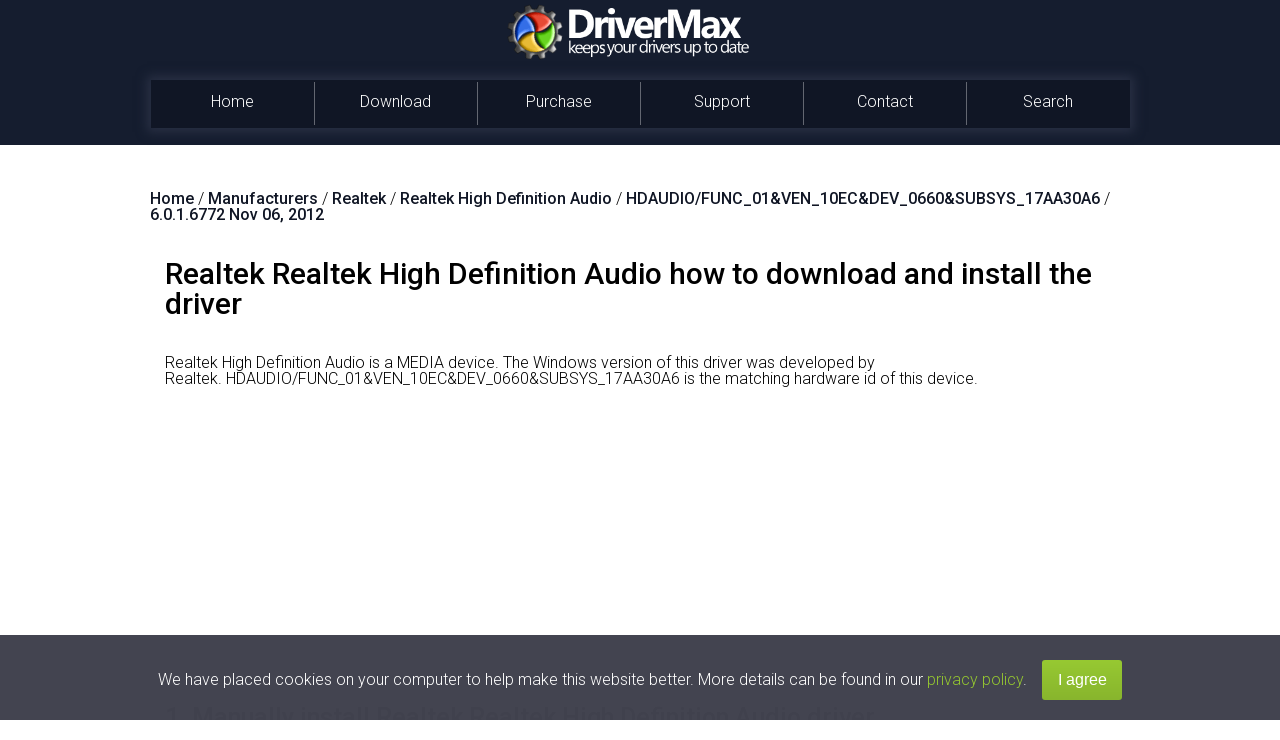

--- FILE ---
content_type: text/html; charset=UTF-8
request_url: https://www.drivermax.com/Realtek-High-Definition-Audio-Realtek-HDAUDIO-FUNC-01-VEN-10EC-DEV-0660-SUBSYS-17AA30A6-6_0_1_6772-2012-11-06-1158005-driver.htm
body_size: 26246
content:
<!DOCTYPE html>
<html lang="en">
    <head>      
        <!-- !dmx9 -->
        <!-- #BeginEditable "head_start" -->
        <!-- #EndEditable -->
        <!-- #BeginEditable "charset" -->
        <meta http-equiv="Content-Type" content="text/html; charset=utf-8">
        <!-- #EndEditable -->
        <title>Download and install Realtek Realtek High Definition Audio - driver id 1158005</title>
        <meta name="theme-color" content="#151D2F">
        <!-- #BeginEditable "metatitle" --><!-- #EndEditable -->
        
<meta name="keywords" content="install Realtek Realtek High Definition Audio, download and update Realtek Realtek High Definition Audio, HDAUDIO/FUNC_01&VEN_10EC&DEV_0660&SUBSYS_17AA30A6, Realtek Realtek High Definition Audio MEDIA"/>

<meta name="description" content="How to download and install Realtek Realtek High Definition Audio driver (driver id 1158005). Download and update to version 6.0.1.6772 now and improve your PCs performance!"/>
        
        
<meta name="og:description" content="How to download and install Realtek Realtek High Definition Audio driver (driver id 1158005). Download and update to version 6.0.1.6772 now and improve your PCs performance!"/>
<meta name="og:title" content="Download and install Realtek Realtek High Definition Audio - driver id 1158005"/>
<meta name="og:type" content="product" />
<meta name="og:site_name" content="DriverMax" />
<meta name="og:url" content="https://www.drivermax.com/Realtek-High-Definition-Audio-Realtek-HDAUDIO-FUNC-01-VEN-10EC-DEV-0660-SUBSYS-17AA30A6-6_0_1_6772-2012-11-06-1158005-driver.htm" />
<link rel="canonical" href="https://www.drivermax.com/Realtek-High-Definition-Audio-Realtek-HDAUDIO-FUNC-01-VEN-10EC-DEV-0660-SUBSYS-17AA30A6-6_0_1_6772-2012-11-06-1158005-driver.htm" />
<meta name="robots" content="index, follow" />

        <link href='https://fonts.googleapis.com/css?family=Roboto:400,700,500,300,100' rel='stylesheet' type='text/css'>   
        <link rel="stylesheet" type="text/css" href="https://www.drivermax.com/styles/template.css">
        <script type="text/javascript" src="https://apis.google.com/js/plusone.js"></script>
        <meta name="viewport" content="width=device-width, initial-scale=1.0">        
        <script type="text/javascript" src="https://ajax.googleapis.com/ajax/libs/jquery/1.11.3/jquery.min.js"></script>       
        <script type="text/javascript">
        function  myclick(url) {
           //Deea $("#realdwl").attr("href",url);
           //Deea $("#buyoptions").modal();
		   DownloadAndRedirect();
		   //console.log("XXX " + url);
        }
        </script>
		<script type="text/javascript" src="https://www.drivermax.com/js/referral.js"></script>
		<script type="text/javascript" src="https://www.drivermax.com/js/downloadAndRedir.js"></script> <!-- Contains DownloadAndRedirect -->  
        <script type="text/javascript" src="https://www.drivermax.com/js/modal.js"></script>
        <!--<script type="text/javascript" src="https://www.drivermax.com/js/exit-modal.js"></script>
        <script type="text/javascript">
            bioEp.init({
            html: '',
            css: ''
            });
        </script> -->
        <!-- #BeginEditable "head-css" -->
        <!-- #EndEditable --><!-- #BeginEditable "head-js" -->
        <!-- #EndEditable -->
        <!-- InstanceBeginEditable name="cod-custom-js" -->   
<!-- InstanceEndEditable -->

    <!-- Global site tag (gtag.js) - Google Analytics -->
    <script async src="https://www.googletagmanager.com/gtag/js?id=UA-438607-3"></script>
    <script>
        window.dataLayer = window.dataLayer || [];
        function gtag() { dataLayer.push(arguments); }
        gtag('js', new Date());

        gtag('config', 'UA-438607-3');
        gtag('config', 'AW-1016263519');
    </script>
	
        <script src="https://cdn.onesignal.com/sdks/OneSignalSDK.js" async='async'></script>
        <script>
		var refSig = accessCookie("ref");
        if (refSig != "GoogleAds" && refSig != "debug") {
            var OneSignal = window.OneSignal || [];
            OneSignal.push(["init", {
            appId: "dcd456ab-0857-4336-a18a-3a70212920c9",
            autoRegister: true, /* Set to true to automatically prompt visitors */
            subdomainName: 'drivermax',
            /*subdomainName: Use the value you entered in step 1.4: https://imgur.com/a/f6hqN*/
            httpPermissionRequest: {
                enable: true
            },
            notifyButton: {
                enable: true /* Set to false to hide */
            }
            }]);
		}
        </script>
<!-- #BeginEditable "head_end" -->
<!-- #EndEditable -->
    <script language="JavaScript">
if (location.protocol=='http:' && location.hostname!='localhost' && location.hostname!='127.0.0.1')         location.protocol='https:';
</script></head>
    <body>
        <!--<script type="text/javascript" src="https://www.drivermax.com/js/script_cp.js"></script>
        <script type="text/javascript" src="https://www.drivermax.com/js/script.js"></script>
        <script type="text/javascript" src="https://www.drivermax.com/js/script_buy.js"></script>-->
        <div class="container-big">
            <!-- #BeginEditable "inceput_body" -->
            <!-- #EndEditable -->
            <div class="background-container">
                <div class="container">
                    <header class="row header">
                        <div class="col-xs-12">
                            <div class="logo">
                                <img alt="logo" src="https://www.drivermax.com/images/dmax.png" class="logo1">
                                <img src="https://www.drivermax.com/images/title-img.png" class="logo2" alt="drivermax logo">
                            </div>
                        </div>
                        <div class="social-media">
                            <iframe style="position: absolute; right: 17px; top: 20px; height:25px; width: 100px;" src="https://www.facebook.com/plugins/like.php?href=https%3A%2F%2Fwww.facebook.com%2Fpages%2FDriverMax-Software-Community%2F133223258991&amp;width&amp;layout=button_count&amp;action=like&amp;show_faces=false&amp;share=false&amp;height=21&amp;appId=1418092271781135"></iframe>
                            <!-- Place this code where you want the badge to render. -->
                            <div style="position:absolute; top:50px; right:1px;">
                                <div class="g-follow" style="position: absolute; left: 186px;" data-annotation="bubble" data-height="20" data-href="https://plus.google.com/105403154521904418668" data-rel="publisher"></div>
                            </div>
                            <!-- Place this tag after the last widget tag. -->
                            <script type="text/javascript">
                              (function() {
                                    var po = document.createElement('script'); po.type = 'text/javascript'; po.async = true;
                                    po.src = 'https://apis.google.com/js/platform.js';
                                    var s = document.getElementsByTagName('script')[0]; s.parentNode.insertBefore(po, s);
                              })();
                            </script>
                        </div>
                    </header>
                    <div class="myMenu">
                        <a href="#" class="hamburger">
                            <div class="line"></div>
                            <div class="line"></div>
                            <div class="line"></div>
                        </a>
                        <ul class="borders">
                            <li class="border-left"><a href="https://www.drivermax.com">Home</a></li>
                            <li class="border-left"><a href="https://www.drivermax.com/download.htm">Download</a></li>
                            <li class="border-left"><a href="https://www.drivermax.com/buy/inno/?&ref=purchase">Purchase</a></li>
                            <li class="border-left"><a href="https://www.drivermax.com/faq/index.htm">Support</a></li>
                            <li class="border-left"><a href="https://www.drivermax.com/contact/">Contact</a></li>
                            <li class="border-left"><a href="https://www.drivermax.com/driver/search/" id="search-menu">Search</a>
                            </li>
                        </ul>
                    </div>                                 
                    <!-- InstanceBeginEditable name="reclama-sus" -->
                </div>
            </div>
            <div class="bkg-cont">
                <div class="container">
                    <div class="row lead-section">                
                        <div class="ad-block-enabled"> <img src="https://www.drivermax.com/images/abp.png" alt="ad-block"/>
                            <p> Advertising seems to be blocked by your browser. </p>
                            <p> The ads help us provide this software and web site to you for free. </p>
                            <p> Please support our project by allowing our site to show ads. </p>
                        </div>
                        <br>
                        <!-- START RECLAMA SUS (SUB MENIU) -->
                        
                        <!-- END RECLAMA SUS (SUB MENIU) -->
                        <!-- InstanceEndEditable -->
                        <div class="brk" itemscope itemtype="http://schema.org/BreadcrumbList"><span itemprop="itemListElement" itemscope itemtype="http://schema.org/ListItem"><a itemprop="item"  href="https://www.drivermax.com/"><span itemprop="name">Home</span><meta itemprop="position" content="1" /></a></span> / <span itemprop="itemListElement" itemscope itemtype="http://schema.org/ListItem">
            <a itemprop="item" href="https://www.drivermax.com/download/manufacturers-1.htm"><span itemprop="name">Manufacturers</span><meta itemprop="position" content="2" /></a></span> / <span itemprop="itemListElement" itemscope itemtype="http://schema.org/ListItem">
            <a itemprop="item" href="https://www.drivermax.com/download/Realtek-1158005-1-products.htm"><span itemprop="name">Realtek</span><meta itemprop="position" content="3" /></a></span> / <span itemprop="itemListElement" itemscope itemtype="http://schema.org/ListItem">
            <a itemprop="item" href="https://www.drivermax.com/download/Realtek-High-Definition-Audio-Realtek-1158005-1-models.htm"><span itemprop="name">Realtek High Definition Audio</span><meta itemprop="position" content="4" /></a></span> / <span itemprop="itemListElement" itemscope itemtype="http://schema.org/ListItem">
            <a itemprop="item" href="https://www.drivermax.com/download/Realtek-High-Definition-Audio-Realtek-HDAUDIO-FUNC-01-VEN-10EC-DEV-0660-SUBSYS-17AA30A6-1158005-1-driver-versions.htm"><span itemprop="name">HDAUDIO/FUNC_01&amp;VEN_10EC&amp;DEV_0660&amp;SUBSYS_17AA30A6</span><meta itemprop="position" content="5" /></a></span> / <span itemprop="itemListElement" itemscope itemtype="http://schema.org/ListItem">
            <a itemprop="item" href="https://www.drivermax.com/Realtek-High-Definition-Audio-Realtek-HDAUDIO-FUNC-01-VEN-10EC-DEV-0660-SUBSYS-17AA30A6-6_0_1_6772-2012-11-06-1158005-driver.htm"><span itemprop="name">6.0.1.6772 Nov 06, 2012</span><meta itemprop="position" content="6" /></a></span></div><br/><div class="description" itemscope="itemscope" itemtype="http://schema.org/SoftwareApplication"> 
<!--P1
[ {1}--><H1 class="l30">Realtek Realtek High Definition Audio how to download and install the driver</H1><!--]P1
-->
<br/>
<!--P2
[ {0}-->Realtek High Definition Audio is a MEDIA device.<!--]P2
--><!--P3
[ {1}-->&nbsp;The Windows version of this driver was developed by Realtek.<!--]P3
--><!--P4
[ {3}-->&nbsp;HDAUDIO/FUNC_01&VEN_10EC&DEV_0660&SUBSYS_17AA30A6 is the matching hardware id of this device.<!--]P4
-->
<br/><br/>
<!--P5
[ {1}--><H2 class="title l30 f25">1. Manually install Realtek Realtek High Definition Audio driver</H2><!--]P5
-->
<br/>
<!--P6
[ {0}--><ol type="1" class="listno"><li>Download the driver setup file for Realtek Realtek High Definition Audio driver from the link below. This is the download link for the driver version 6.0.1.6772 dated 2012-11-06.</li><li>&nbsp;</li><li>Start the driver setup file from a Windows account with administrative rights. If your User Access Control Service (UAC) is enabled then you will have to accept of the driver and run the setup with administrative rights.</li><li>&nbsp;</li><li>Follow the driver setup wizard, which should be quite straightforward. The driver setup wizard will analyze your PC for compatible devices and will install the driver.</li><li>&nbsp;</li><li>Restart your PC and enjoy the updated driver, as you can see it was quite smple.</li><li>&nbsp;</li></ol><!--]P6
-->
<!--P7
[ {2}--><!--]P7
--><!--P8
[ {1}-->This driver was not digitally signed.<!--N--><!--]P8
-->
<br/>
<!--P9
[ {0}--><!--]P9
-->
<br/>
<!--P10
[ {2}-->This driver received an average rating of <!--*** ex schema rating *** --> 3.5 stars out of 44502 votes.<!--]P10
-->
<br/>
<!--P11
[ {2}--><!--]P11
--><br/>
   <ul class="listdisc">
   <!--P12
[ {0}--><!--]P12
-->
   <!--P13
[ {0}--><!--]P13
-->
   <!--P14
[ {0}--><!--]P14
-->
   <!--P15
[ {0}--><!--]P15
-->
   <!--P16
[ {0}--><!--]P16
-->
   <!--P17
[ {0}--><!--]P17
-->
   <!--P18
[ {0}--><!--]P18
-->
   <!--P19
[ {0}--><!--]P19
-->
   <!--P20
[ {0}--><!--]P20
-->
   <!--P21
[ {0}--><!--]P21
-->
   <!--P22
[ {0}--><!--]P22
-->
   <!--P23
[ {0}--><!--]P23
-->
   <!--P24
[ {0}--><!--]P24
-->
   <!--P25
[ {0}--><!--]P25
-->
   <!--P26
[ {0}--><!--]P26
-->
   <!--P27
[ {0}--><!--]P27
-->
   <!--P33
[ {0}--><!--]P33
-->
   <!--P34
[ {0}--><!--]P34
-->
   </ul>
<br/>
<!--P28
[ {0}--><div class="row"><img class="story-img" itemprop="image" src="https://www.drivermax.com/download/Realtek-Realtek-High-Definition-Audio_1158005.jpg" alt="Realtek Realtek High Definition Audio driver installation 1158005"><a class="bucket-dl" href="javascript:myclick('https://www.drivermax.com/driver-download/3/1158005/Realtek-High-Definition-Audio-Realtek-Realtek-.exe')"  onclick="ga('send', 'event', { eventCategory: 'Download', eventAction: 'DriverMax Mini Installer', eventLabel: 'Bucket'});">Download Driver Setup</a></div><!--]P28
-->
<br/><br/>
<!--P29
[ {3}--><H2 class="title l30 f25" >2. Installing the Realtek Realtek High Definition Audio driver using DriverMax: the easy way</H2><!--]P29
-->
<br/>
<!--P30
[ {0}-->The advantage of using DriverMax is that it will setup the driver for you in just a few seconds and it will keep each driver up to date, not just this one. How easy can you install a driver with DriverMax? Let's follow a few steps! <br/><br/><ol class="listno" type="1"><li>Open DriverMax and press on the yellow button named ~SCAN FOR DRIVER UPDATES NOW~. Wait for DriverMax to analyze each driver on your PC.</li><li>&nbsp;</li><li>Take a look at the list of driver updates. Search the list until you locate the Realtek Realtek High Definition Audio driver. Click on Update.</li><li>&nbsp;</li><li>Enjoy using the updated driver! :)</li><li>&nbsp;</li></ol><!--]P30
-->
<br/>
<!--P31
[ {1}--><div class="row"><img class="story-img" itemprop="image" src="https://www.drivermax.com/download/Realtek-Realtek-High-Definition-Audio_using_drivermax_1158005.jpg" alt="Realtek Realtek High Definition Audio driver setup 1158005 using DriverMax"><a class="bucket-dl fix_bucket" href="javascript:myclick('')"  onclick="ga('send', 'event', { eventCategory: 'Download', eventAction: 'DriverMax Mini Installer', eventLabel: 'Bucket'});">Download DriverMax</a></div><!--]P31
-->
<!--P32
[ {2}--><div class="twitter row"><!--@--><div class="col-xs-12 col-md-2"><img alt="twitter user pic" src="https://www.drivermax.com/images-story/danielstatescu.jpg"></div><div class="col-xs-12 col-md-9"><p>Jul 11 2016  5:55PM / Written by Daniel Statescu for <a href="https://www.drivermax.com/buy/inno/?&ref=bucket_twitter">DriverMax</a></p> <a href="https://twitter.com/danielstatescu" rel="nofollow">follow @DanielStatescu</a></div></div><!--]P32
-->
<meta itemprop="operatingSystem" content="Windows 10, 8.1, 8, 7, XP">
<meta itemprop="applicationCategory" content="driver updater">
<div style="display:none" itemprop="applicationCategory">Drivers</div>
</div><!--***-->

<br/>

<br><br>
<script async src="https://pagead2.googlesyndication.com/pagead/js/adsbygoogle.js?client=ca-pub-3385977662879066"
     crossorigin="anonymous"></script>
<!-- AAAXXXAAA -->
                        
                        

<!-- InstanceBeginEditable name="reclama-jos" -->
<!-- InstanceEndEditable-->



                        <br>
                        <div class="modal fade" id="buyoptions">
                            <div class="modal-dialog">
                                <div class="modal-content">
                                    <div class="modal-header">
                                        <button type="button" class="close" data-dismiss="modal" aria-label="Close"><img src="https://www.drivermax.com/images/close_icon.png" alt="close button"></button>
                                    </div>
                                    <div class="modal-body">
                                        <div class="container-fluid">
                                            <div class="tab-content">
                                                <div id="tab1" class="row active tab-pane" role="tabpanel">   
                                                    <div class="col-xs-12 block-card">
                                                        <p>Worry no more! Download with DriverMax.</p>  
                                                        <p>Get the perfect match for your driver</p>
                                                        <p>More than 5 million happy users</p> 
                                                    </div>
                                                    <div class="col-xs-12 block-card">                                                    
                                                        <a class="button button-big" href="https://www.drivermax.com/buy/inno/download-activate.htm">Install using DriverMax</a>
                                                    </div>
                                                    <div class="col-xs-12 block-card">                                                   
                                                        <a id="realdwl" class="link" href="">Only download this driver</a>
                                                    </div>
                                                </div>
                                            </div>
                                        </div>
                                    </div>
                                </div>
                            </div>
                        </div>                   
                        <script>
                            $('.button-big').click(function() {
                                $('#buyoptions').modal('hide');
                            });
                        </script>
                        <!-- <div id="bio_ep_bg"></div>
                          <div id="bio_ep">                        
                              <button id="bio_ep_close" onclick="bioEp.hidePopup();" type="button" class="close"><img src="https://www.drivermax.com/images/close_icon.png" alt="close button"></button>
                          </div>    -->             
                        <div class="push">
                        </div>
                    </div>
                </div>
            </div>
        </div> 
        <script>
            if (window.location.href.toLowerCase().indexOf("driver/search/")>0)
                {
                $('#search-menu').addClass('active-selection');
        }
        </script>
        <footer class="footer">
                <div class="footer-container">
                    <div class="footer-list col-xs-12 col-md-4">
                        <div class="ul-wrapper"> 
                            <ul> 
                                <li><a href="https://www.vpnpro.net">VPN PRO<img src="https://www.drivermax.com/images/vpnpro-logo.png" alt="vpn pro logo"></a></li>   
                                <li><a href="https://www.advanceduninstaller.com">Advanced Uninstaller PRO<img src="https://www.drivermax.com/images/aup-logo.ico" alt="advanced uninstaller pro logo"></a></li>               
                                <li><a href="https://www.orange-defender.com">Orange Defender<img src="https://www.drivermax.com/images/od.png" alt="orange defender antivirus logo"></a></li>                    
                                <li><a href="https://www.neosetup.com">NeoSetup<img src="https://www.drivermax.com/images/neo-logo.png" alt="neosetup logo"></a></li>                    
                            </ul>
                        </div>
                    </div>
                    <div class="footer-list col-xs-6 col-md-4">                        
                        <div class="ul-wrapper">
                            <ul>
                                <li><a href="https://www.drivermax.com">Home</a></li>
                                <li><a href="https://www.drivermax.com/download.htm">Download</a></li>
                                <li><a href="https://www.drivermax.com/buy/inno/?&ref=purchase">Purchase</a></li>
                                <li><a href="https://www.drivermax.com/affiliate.htm">Affiliate</a></li>   
                                <li><a href="https://www.drivermax.com/driver/offline/">Offline Driver Update</a></li>                                   
                            </ul>
                        </div>                        
                    </div>
                    <div class="footer-list col-xs-6 col-md-4">                       
                        <div class="ul-wrapper">
                           <ul>                                   
                                <li><a href="https://www.drivermax.com/faq/index.htm">Support</a></li>
                                <li><a href="https://www.drivermax.com/contact/">Contact</a></li>
                                <li><a href="https://www.drivermax.com/download/manufacturers-1.htm">Driver Download</a></li>
                                <li><a href="https://www.drivermax.com/terms_and_conditions.htm">Terms &amp; Conditions</a></li>
                                
                            </ul>
                        </div>                        
                    </div>
                </div>
                <div class="small-container col-xs-12">
                    <small>Copyright<script>document.write(" 2007-"+(new Date()).getFullYear());</script> by <a target="_blank" href="https://www.innovative-sol.com">Innovative Solutions</a>. All Rights Reserved.</small>
                </div>
            </footer>
        <script type="text/javascript" src="https://www.drivermax.com/js/navcollapse.js"></script> 
        <!-- #BeginEditable "Cookies" -->
        <script type="text/javascript" src="https://www.drivermax.com/js/cookies.js"></script>
        <!-- #EndEditable -->
		
<!--Start of Tawk.to Script-->
<script type="text/javascript">
var Tawk_API=Tawk_API||{}, Tawk_LoadStart=new Date();
(function(){
var s1=document.createElement("script"),s0=document.getElementsByTagName("script")[0];
s1.async=true;
s1.src='https://embed.tawk.to/5cf608b0267b2e578530c2ea/default';
s1.charset='UTF-8';
s1.setAttribute('crossorigin','*');
s0.parentNode.insertBefore(s1,s0);
})();
</script>
<!--End of Tawk.to Script-->	
		
<script>
//onReady executes faster than onLoad
$(document).ready(function(){
 //document.getElementsByClassName('adsbygoogle')[0].style.display = 'none';
 
 var myClasses = document.querySelectorAll('.adsbygoogle'),i = 0,l = myClasses.length;
 var ref = accessCookie("ref");
 if (ref == "GoogleAds" || ref == "debug") {
  for (i; i < l; i++) {
     myClasses[i].style.display = 'none'; //only hide AdSense when the user comes from GoogleAds (makes no sense to display ads)
  } 
 }

 //replace download links from all old pages
 //this was initially linking to the driver package (the mini installer)
 var myDldButtons = document.querySelectorAll('.dl-driver'),i = 0,btns = myDldButtons.length; 
 for (i; i < btns; i++) {
    myDldButtons[i].href = "javascript:myclick('')"; //replace the mini installer download links
 } 
 
 //replace {ignore} from all H1 tags (Google ads the ignore tag by itself)
 var myHs = document.querySelectorAll('h1'),i = 0,h1s = myHs.length; 
 for (i; i < h1s; i++) {
   var ori = myHs[i].innerHTML;
   var res = ori.replace("{ignore}", "");
   myHs[i].innerHTML = res;
 } 
 
 console.log("Done!");
});
</script>
		
    <!-- Yandex.Metrika counter --> <script type="text/javascript"> (function (d, w, c) { (w[c] = w[c] || []).push(function() { try { w.yaCounter42218949 = new Ya.Metrika({ id:42218949, clickmap:true, trackLinks:true, accurateTrackBounce:true, webvisor:true, ecommerce:"dataLayer" }); } catch(e) { } }); var n = d.getElementsByTagName("script")[0], s = d.createElement("script"), f = function () { n.parentNode.insertBefore(s, n); }; s.type = "text/javascript"; s.async = true; s.src = "https://mc.yandex.ru/metrika/watch.js"; if (w.opera == "[object Opera]") { d.addEventListener("DOMContentLoaded", f, false); } else { f(); } })(document, window, "yandex_metrika_callbacks"); </script> <noscript><div><img src="https://mc.yandex.ru/watch/42218949" style="position:absolute; left:-9999px;" alt="" /></div></noscript> <!-- /Yandex.Metrika counter --></body>
    <!-- InstanceEnd -->
</html><!--  18.224.153.186 /driver/bucket/index.php -->

--- FILE ---
content_type: text/html; charset=utf-8
request_url: https://accounts.google.com/o/oauth2/postmessageRelay?parent=https%3A%2F%2Fwww.drivermax.com&jsh=m%3B%2F_%2Fscs%2Fabc-static%2F_%2Fjs%2Fk%3Dgapi.lb.en.2kN9-TZiXrM.O%2Fd%3D1%2Frs%3DAHpOoo_B4hu0FeWRuWHfxnZ3V0WubwN7Qw%2Fm%3D__features__
body_size: 164
content:
<!DOCTYPE html><html><head><title></title><meta http-equiv="content-type" content="text/html; charset=utf-8"><meta http-equiv="X-UA-Compatible" content="IE=edge"><meta name="viewport" content="width=device-width, initial-scale=1, minimum-scale=1, maximum-scale=1, user-scalable=0"><script src='https://ssl.gstatic.com/accounts/o/2580342461-postmessagerelay.js' nonce="XPfkPuHfNHdy67WT91yFxg"></script></head><body><script type="text/javascript" src="https://apis.google.com/js/rpc:shindig_random.js?onload=init" nonce="XPfkPuHfNHdy67WT91yFxg"></script></body></html>

--- FILE ---
content_type: text/html; charset=utf-8
request_url: https://www.google.com/recaptcha/api2/aframe
body_size: 169
content:
<!DOCTYPE HTML><html><head><meta http-equiv="content-type" content="text/html; charset=UTF-8"></head><body><script nonce="kPhJEGiRTKBB5HR4uZkXJw">/** Anti-fraud and anti-abuse applications only. See google.com/recaptcha */ try{var clients={'sodar':'https://pagead2.googlesyndication.com/pagead/sodar?'};window.addEventListener("message",function(a){try{if(a.source===window.parent){var b=JSON.parse(a.data);var c=clients[b['id']];if(c){var d=document.createElement('img');d.src=c+b['params']+'&rc='+(localStorage.getItem("rc::a")?sessionStorage.getItem("rc::b"):"");window.document.body.appendChild(d);sessionStorage.setItem("rc::e",parseInt(sessionStorage.getItem("rc::e")||0)+1);localStorage.setItem("rc::h",'1769442732329');}}}catch(b){}});window.parent.postMessage("_grecaptcha_ready", "*");}catch(b){}</script></body></html>